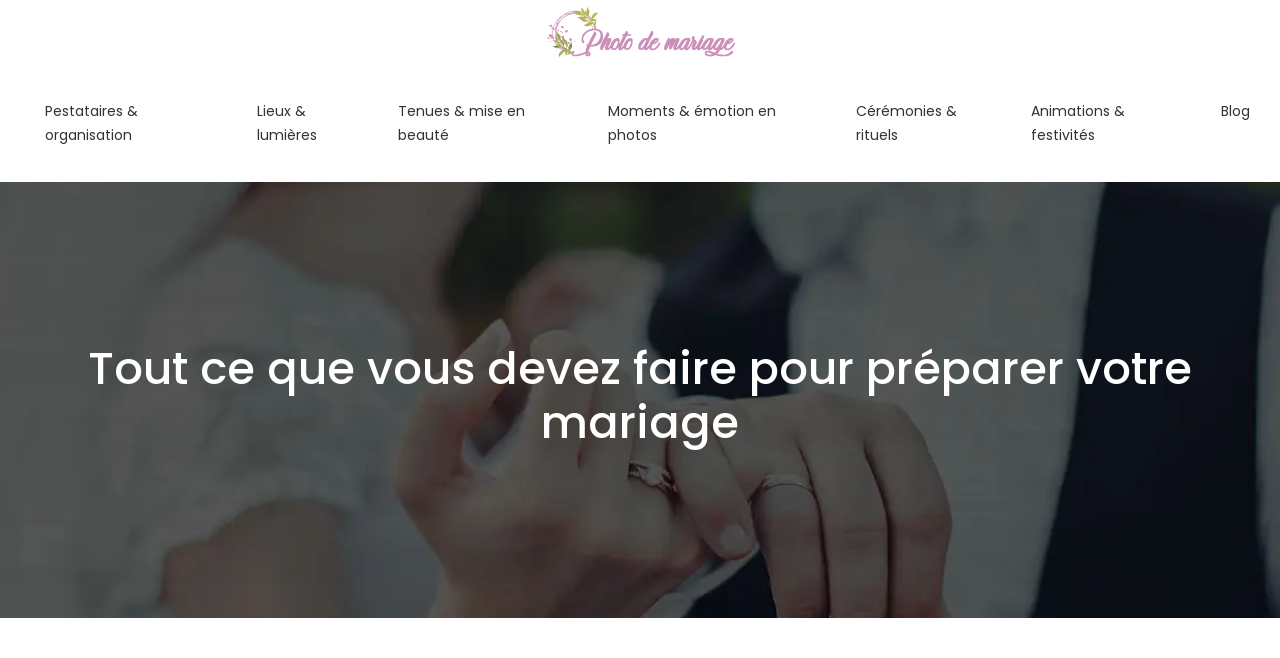

--- FILE ---
content_type: text/html; charset=UTF-8
request_url: https://www.photo-de-mariage.be/tout-ce-que-vous-devez-faire-pour-preparer-votre-mariage/
body_size: 10724
content:
<!DOCTYPE html>
<html lang="fr-FR">
<head>
<meta charset="UTF-8" />
<meta name="viewport" content="width=device-width">
<link rel="shortcut icon" href="/wp-content/uploads/2019/11/lettre-1.png" />
<script type="application/ld+json">
{
    "@context": "https://schema.org",
    "@graph": [
        {
            "@type": "WebSite",
            "@id": "https://www.photo-de-mariage.be#website",
            "url": "https://www.photo-de-mariage.be",
            "name": "photo-de-mariage",
            "inLanguage": "fr-FR",
            "publisher": {
                "@id": "https://www.photo-de-mariage.be#organization"
            }
        },
        {
            "@type": "Organization",
            "@id": "https://www.photo-de-mariage.be#organization",
            "name": "photo-de-mariage",
            "url": "https://www.photo-de-mariage.be",
            "logo": {
                "@type": "ImageObject",
                "@id": "https://www.photo-de-mariage.be#logo",
                "url": "https://www.photo-de-mariage.be/wp-content/uploads/2019/11/logo-phtoto-1.png"
            }
        },
        {
            "@type": "Person",
            "@id": "https://www.photo-de-mariage.be/author/photo-de-mari#person",
            "name": "admin",
            "jobTitle": "Rédaction Web",
            "url": "https://www.photo-de-mariage.be/author/photo-de-mari",
            "worksFor": {
                "@id": "https://www.photo-de-mariage.be#organization"
            },
            "image": {
                "@type": "ImageObject",
                "url": ""
            }
        },
        {
            "@type": "WebPage",
            "@id": "https://www.photo-de-mariage.be/tout-ce-que-vous-devez-faire-pour-preparer-votre-mariage/#webpage",
            "url": "https://www.photo-de-mariage.be/tout-ce-que-vous-devez-faire-pour-preparer-votre-mariage/",
            "isPartOf": {
                "@id": "https://www.photo-de-mariage.be#website"
            },
            "breadcrumb": {
                "@id": "https://www.photo-de-mariage.be/tout-ce-que-vous-devez-faire-pour-preparer-votre-mariage/#breadcrumb"
            },
            "inLanguage": "fr_FR"
        },
        {
            "@type": "Article",
            "@id": "https://www.photo-de-mariage.be/tout-ce-que-vous-devez-faire-pour-preparer-votre-mariage/#article",
            "headline": "Tout ce que vous devez faire pour préparer votre mariage",
            "mainEntityOfPage": {
                "@id": "https://www.photo-de-mariage.be/tout-ce-que-vous-devez-faire-pour-preparer-votre-mariage/#webpage"
            },
            "wordCount": 586,
            "isAccessibleForFree": true,
            "articleSection": [
                "Blog"
            ],
            "datePublished": "2019-10-25T09:27:51+00:00",
            "author": {
                "@id": "https://www.photo-de-mariage.be/author/photo-de-mari#person"
            },
            "publisher": {
                "@id": "https://www.photo-de-mariage.be#organization"
            },
            "inLanguage": "fr-FR"
        },
        {
            "@type": "BreadcrumbList",
            "@id": "https://www.photo-de-mariage.be/tout-ce-que-vous-devez-faire-pour-preparer-votre-mariage/#breadcrumb",
            "itemListElement": [
                {
                    "@type": "ListItem",
                    "position": 1,
                    "name": "Accueil",
                    "item": "https://www.photo-de-mariage.be/"
                },
                {
                    "@type": "ListItem",
                    "position": 2,
                    "name": "Blog",
                    "item": "https://www.photo-de-mariage.be/blog/"
                },
                {
                    "@type": "ListItem",
                    "position": 3,
                    "name": "Tout ce que vous devez faire pour préparer votre mariage",
                    "item": "https://www.photo-de-mariage.be/tout-ce-que-vous-devez-faire-pour-preparer-votre-mariage/"
                }
            ]
        }
    ]
}</script>
<meta name='robots' content='max-image-preview:large' />
<link rel='dns-prefetch' href='//cdnjs.cloudflare.com' />
<title>Préparatifs de mariage : 3 points essentiels</title><meta name="description" content="Entre l’annonce des fiançailles et le « oui »  il y a une étape très importante. En effet, les préparatifs du mariage figurent parmi les meilleurs moments. "><link rel="alternate" title="oEmbed (JSON)" type="application/json+oembed" href="https://www.photo-de-mariage.be/wp-json/oembed/1.0/embed?url=https%3A%2F%2Fwww.photo-de-mariage.be%2Ftout-ce-que-vous-devez-faire-pour-preparer-votre-mariage%2F" />
<link rel="alternate" title="oEmbed (XML)" type="text/xml+oembed" href="https://www.photo-de-mariage.be/wp-json/oembed/1.0/embed?url=https%3A%2F%2Fwww.photo-de-mariage.be%2Ftout-ce-que-vous-devez-faire-pour-preparer-votre-mariage%2F&#038;format=xml" />
<style id='wp-img-auto-sizes-contain-inline-css' type='text/css'>
img:is([sizes=auto i],[sizes^="auto," i]){contain-intrinsic-size:3000px 1500px}
/*# sourceURL=wp-img-auto-sizes-contain-inline-css */
</style>
<style id='wp-block-library-inline-css' type='text/css'>
:root{--wp-block-synced-color:#7a00df;--wp-block-synced-color--rgb:122,0,223;--wp-bound-block-color:var(--wp-block-synced-color);--wp-editor-canvas-background:#ddd;--wp-admin-theme-color:#007cba;--wp-admin-theme-color--rgb:0,124,186;--wp-admin-theme-color-darker-10:#006ba1;--wp-admin-theme-color-darker-10--rgb:0,107,160.5;--wp-admin-theme-color-darker-20:#005a87;--wp-admin-theme-color-darker-20--rgb:0,90,135;--wp-admin-border-width-focus:2px}@media (min-resolution:192dpi){:root{--wp-admin-border-width-focus:1.5px}}.wp-element-button{cursor:pointer}:root .has-very-light-gray-background-color{background-color:#eee}:root .has-very-dark-gray-background-color{background-color:#313131}:root .has-very-light-gray-color{color:#eee}:root .has-very-dark-gray-color{color:#313131}:root .has-vivid-green-cyan-to-vivid-cyan-blue-gradient-background{background:linear-gradient(135deg,#00d084,#0693e3)}:root .has-purple-crush-gradient-background{background:linear-gradient(135deg,#34e2e4,#4721fb 50%,#ab1dfe)}:root .has-hazy-dawn-gradient-background{background:linear-gradient(135deg,#faaca8,#dad0ec)}:root .has-subdued-olive-gradient-background{background:linear-gradient(135deg,#fafae1,#67a671)}:root .has-atomic-cream-gradient-background{background:linear-gradient(135deg,#fdd79a,#004a59)}:root .has-nightshade-gradient-background{background:linear-gradient(135deg,#330968,#31cdcf)}:root .has-midnight-gradient-background{background:linear-gradient(135deg,#020381,#2874fc)}:root{--wp--preset--font-size--normal:16px;--wp--preset--font-size--huge:42px}.has-regular-font-size{font-size:1em}.has-larger-font-size{font-size:2.625em}.has-normal-font-size{font-size:var(--wp--preset--font-size--normal)}.has-huge-font-size{font-size:var(--wp--preset--font-size--huge)}.has-text-align-center{text-align:center}.has-text-align-left{text-align:left}.has-text-align-right{text-align:right}.has-fit-text{white-space:nowrap!important}#end-resizable-editor-section{display:none}.aligncenter{clear:both}.items-justified-left{justify-content:flex-start}.items-justified-center{justify-content:center}.items-justified-right{justify-content:flex-end}.items-justified-space-between{justify-content:space-between}.screen-reader-text{border:0;clip-path:inset(50%);height:1px;margin:-1px;overflow:hidden;padding:0;position:absolute;width:1px;word-wrap:normal!important}.screen-reader-text:focus{background-color:#ddd;clip-path:none;color:#444;display:block;font-size:1em;height:auto;left:5px;line-height:normal;padding:15px 23px 14px;text-decoration:none;top:5px;width:auto;z-index:100000}html :where(.has-border-color){border-style:solid}html :where([style*=border-top-color]){border-top-style:solid}html :where([style*=border-right-color]){border-right-style:solid}html :where([style*=border-bottom-color]){border-bottom-style:solid}html :where([style*=border-left-color]){border-left-style:solid}html :where([style*=border-width]){border-style:solid}html :where([style*=border-top-width]){border-top-style:solid}html :where([style*=border-right-width]){border-right-style:solid}html :where([style*=border-bottom-width]){border-bottom-style:solid}html :where([style*=border-left-width]){border-left-style:solid}html :where(img[class*=wp-image-]){height:auto;max-width:100%}:where(figure){margin:0 0 1em}html :where(.is-position-sticky){--wp-admin--admin-bar--position-offset:var(--wp-admin--admin-bar--height,0px)}@media screen and (max-width:600px){html :where(.is-position-sticky){--wp-admin--admin-bar--position-offset:0px}}

/*# sourceURL=wp-block-library-inline-css */
</style><style id='global-styles-inline-css' type='text/css'>
:root{--wp--preset--aspect-ratio--square: 1;--wp--preset--aspect-ratio--4-3: 4/3;--wp--preset--aspect-ratio--3-4: 3/4;--wp--preset--aspect-ratio--3-2: 3/2;--wp--preset--aspect-ratio--2-3: 2/3;--wp--preset--aspect-ratio--16-9: 16/9;--wp--preset--aspect-ratio--9-16: 9/16;--wp--preset--color--black: #000000;--wp--preset--color--cyan-bluish-gray: #abb8c3;--wp--preset--color--white: #ffffff;--wp--preset--color--pale-pink: #f78da7;--wp--preset--color--vivid-red: #cf2e2e;--wp--preset--color--luminous-vivid-orange: #ff6900;--wp--preset--color--luminous-vivid-amber: #fcb900;--wp--preset--color--light-green-cyan: #7bdcb5;--wp--preset--color--vivid-green-cyan: #00d084;--wp--preset--color--pale-cyan-blue: #8ed1fc;--wp--preset--color--vivid-cyan-blue: #0693e3;--wp--preset--color--vivid-purple: #9b51e0;--wp--preset--color--base: #f9f9f9;--wp--preset--color--base-2: #ffffff;--wp--preset--color--contrast: #111111;--wp--preset--color--contrast-2: #636363;--wp--preset--color--contrast-3: #A4A4A4;--wp--preset--color--accent: #cfcabe;--wp--preset--color--accent-2: #c2a990;--wp--preset--color--accent-3: #d8613c;--wp--preset--color--accent-4: #b1c5a4;--wp--preset--color--accent-5: #b5bdbc;--wp--preset--gradient--vivid-cyan-blue-to-vivid-purple: linear-gradient(135deg,rgb(6,147,227) 0%,rgb(155,81,224) 100%);--wp--preset--gradient--light-green-cyan-to-vivid-green-cyan: linear-gradient(135deg,rgb(122,220,180) 0%,rgb(0,208,130) 100%);--wp--preset--gradient--luminous-vivid-amber-to-luminous-vivid-orange: linear-gradient(135deg,rgb(252,185,0) 0%,rgb(255,105,0) 100%);--wp--preset--gradient--luminous-vivid-orange-to-vivid-red: linear-gradient(135deg,rgb(255,105,0) 0%,rgb(207,46,46) 100%);--wp--preset--gradient--very-light-gray-to-cyan-bluish-gray: linear-gradient(135deg,rgb(238,238,238) 0%,rgb(169,184,195) 100%);--wp--preset--gradient--cool-to-warm-spectrum: linear-gradient(135deg,rgb(74,234,220) 0%,rgb(151,120,209) 20%,rgb(207,42,186) 40%,rgb(238,44,130) 60%,rgb(251,105,98) 80%,rgb(254,248,76) 100%);--wp--preset--gradient--blush-light-purple: linear-gradient(135deg,rgb(255,206,236) 0%,rgb(152,150,240) 100%);--wp--preset--gradient--blush-bordeaux: linear-gradient(135deg,rgb(254,205,165) 0%,rgb(254,45,45) 50%,rgb(107,0,62) 100%);--wp--preset--gradient--luminous-dusk: linear-gradient(135deg,rgb(255,203,112) 0%,rgb(199,81,192) 50%,rgb(65,88,208) 100%);--wp--preset--gradient--pale-ocean: linear-gradient(135deg,rgb(255,245,203) 0%,rgb(182,227,212) 50%,rgb(51,167,181) 100%);--wp--preset--gradient--electric-grass: linear-gradient(135deg,rgb(202,248,128) 0%,rgb(113,206,126) 100%);--wp--preset--gradient--midnight: linear-gradient(135deg,rgb(2,3,129) 0%,rgb(40,116,252) 100%);--wp--preset--gradient--gradient-1: linear-gradient(to bottom, #cfcabe 0%, #F9F9F9 100%);--wp--preset--gradient--gradient-2: linear-gradient(to bottom, #C2A990 0%, #F9F9F9 100%);--wp--preset--gradient--gradient-3: linear-gradient(to bottom, #D8613C 0%, #F9F9F9 100%);--wp--preset--gradient--gradient-4: linear-gradient(to bottom, #B1C5A4 0%, #F9F9F9 100%);--wp--preset--gradient--gradient-5: linear-gradient(to bottom, #B5BDBC 0%, #F9F9F9 100%);--wp--preset--gradient--gradient-6: linear-gradient(to bottom, #A4A4A4 0%, #F9F9F9 100%);--wp--preset--gradient--gradient-7: linear-gradient(to bottom, #cfcabe 50%, #F9F9F9 50%);--wp--preset--gradient--gradient-8: linear-gradient(to bottom, #C2A990 50%, #F9F9F9 50%);--wp--preset--gradient--gradient-9: linear-gradient(to bottom, #D8613C 50%, #F9F9F9 50%);--wp--preset--gradient--gradient-10: linear-gradient(to bottom, #B1C5A4 50%, #F9F9F9 50%);--wp--preset--gradient--gradient-11: linear-gradient(to bottom, #B5BDBC 50%, #F9F9F9 50%);--wp--preset--gradient--gradient-12: linear-gradient(to bottom, #A4A4A4 50%, #F9F9F9 50%);--wp--preset--font-size--small: 13px;--wp--preset--font-size--medium: 20px;--wp--preset--font-size--large: 36px;--wp--preset--font-size--x-large: 42px;--wp--preset--spacing--20: min(1.5rem, 2vw);--wp--preset--spacing--30: min(2.5rem, 3vw);--wp--preset--spacing--40: min(4rem, 5vw);--wp--preset--spacing--50: min(6.5rem, 8vw);--wp--preset--spacing--60: min(10.5rem, 13vw);--wp--preset--spacing--70: 3.38rem;--wp--preset--spacing--80: 5.06rem;--wp--preset--spacing--10: 1rem;--wp--preset--shadow--natural: 6px 6px 9px rgba(0, 0, 0, 0.2);--wp--preset--shadow--deep: 12px 12px 50px rgba(0, 0, 0, 0.4);--wp--preset--shadow--sharp: 6px 6px 0px rgba(0, 0, 0, 0.2);--wp--preset--shadow--outlined: 6px 6px 0px -3px rgb(255, 255, 255), 6px 6px rgb(0, 0, 0);--wp--preset--shadow--crisp: 6px 6px 0px rgb(0, 0, 0);}:root { --wp--style--global--content-size: 1320px;--wp--style--global--wide-size: 1920px; }:where(body) { margin: 0; }.wp-site-blocks { padding-top: var(--wp--style--root--padding-top); padding-bottom: var(--wp--style--root--padding-bottom); }.has-global-padding { padding-right: var(--wp--style--root--padding-right); padding-left: var(--wp--style--root--padding-left); }.has-global-padding > .alignfull { margin-right: calc(var(--wp--style--root--padding-right) * -1); margin-left: calc(var(--wp--style--root--padding-left) * -1); }.has-global-padding :where(:not(.alignfull.is-layout-flow) > .has-global-padding:not(.wp-block-block, .alignfull)) { padding-right: 0; padding-left: 0; }.has-global-padding :where(:not(.alignfull.is-layout-flow) > .has-global-padding:not(.wp-block-block, .alignfull)) > .alignfull { margin-left: 0; margin-right: 0; }.wp-site-blocks > .alignleft { float: left; margin-right: 2em; }.wp-site-blocks > .alignright { float: right; margin-left: 2em; }.wp-site-blocks > .aligncenter { justify-content: center; margin-left: auto; margin-right: auto; }:where(.wp-site-blocks) > * { margin-block-start: 1.2rem; margin-block-end: 0; }:where(.wp-site-blocks) > :first-child { margin-block-start: 0; }:where(.wp-site-blocks) > :last-child { margin-block-end: 0; }:root { --wp--style--block-gap: 1.2rem; }:root :where(.is-layout-flow) > :first-child{margin-block-start: 0;}:root :where(.is-layout-flow) > :last-child{margin-block-end: 0;}:root :where(.is-layout-flow) > *{margin-block-start: 1.2rem;margin-block-end: 0;}:root :where(.is-layout-constrained) > :first-child{margin-block-start: 0;}:root :where(.is-layout-constrained) > :last-child{margin-block-end: 0;}:root :where(.is-layout-constrained) > *{margin-block-start: 1.2rem;margin-block-end: 0;}:root :where(.is-layout-flex){gap: 1.2rem;}:root :where(.is-layout-grid){gap: 1.2rem;}.is-layout-flow > .alignleft{float: left;margin-inline-start: 0;margin-inline-end: 2em;}.is-layout-flow > .alignright{float: right;margin-inline-start: 2em;margin-inline-end: 0;}.is-layout-flow > .aligncenter{margin-left: auto !important;margin-right: auto !important;}.is-layout-constrained > .alignleft{float: left;margin-inline-start: 0;margin-inline-end: 2em;}.is-layout-constrained > .alignright{float: right;margin-inline-start: 2em;margin-inline-end: 0;}.is-layout-constrained > .aligncenter{margin-left: auto !important;margin-right: auto !important;}.is-layout-constrained > :where(:not(.alignleft):not(.alignright):not(.alignfull)){max-width: var(--wp--style--global--content-size);margin-left: auto !important;margin-right: auto !important;}.is-layout-constrained > .alignwide{max-width: var(--wp--style--global--wide-size);}body .is-layout-flex{display: flex;}.is-layout-flex{flex-wrap: wrap;align-items: center;}.is-layout-flex > :is(*, div){margin: 0;}body .is-layout-grid{display: grid;}.is-layout-grid > :is(*, div){margin: 0;}body{--wp--style--root--padding-top: 0px;--wp--style--root--padding-right: var(--wp--preset--spacing--50);--wp--style--root--padding-bottom: 0px;--wp--style--root--padding-left: var(--wp--preset--spacing--50);}a:where(:not(.wp-element-button)){text-decoration: underline;}:root :where(a:where(:not(.wp-element-button)):hover){text-decoration: none;}:root :where(.wp-element-button, .wp-block-button__link){background-color: var(--wp--preset--color--contrast);border-radius: .33rem;border-color: var(--wp--preset--color--contrast);border-width: 0;color: var(--wp--preset--color--base);font-family: inherit;font-size: var(--wp--preset--font-size--small);font-style: normal;font-weight: 500;letter-spacing: inherit;line-height: inherit;padding-top: 0.6rem;padding-right: 1rem;padding-bottom: 0.6rem;padding-left: 1rem;text-decoration: none;text-transform: inherit;}:root :where(.wp-element-button:hover, .wp-block-button__link:hover){background-color: var(--wp--preset--color--contrast-2);border-color: var(--wp--preset--color--contrast-2);color: var(--wp--preset--color--base);}:root :where(.wp-element-button:focus, .wp-block-button__link:focus){background-color: var(--wp--preset--color--contrast-2);border-color: var(--wp--preset--color--contrast-2);color: var(--wp--preset--color--base);outline-color: var(--wp--preset--color--contrast);outline-offset: 2px;outline-style: dotted;outline-width: 1px;}:root :where(.wp-element-button:active, .wp-block-button__link:active){background-color: var(--wp--preset--color--contrast);color: var(--wp--preset--color--base);}:root :where(.wp-element-caption, .wp-block-audio figcaption, .wp-block-embed figcaption, .wp-block-gallery figcaption, .wp-block-image figcaption, .wp-block-table figcaption, .wp-block-video figcaption){color: var(--wp--preset--color--contrast-2);font-family: var(--wp--preset--font-family--body);font-size: 0.8rem;}.has-black-color{color: var(--wp--preset--color--black) !important;}.has-cyan-bluish-gray-color{color: var(--wp--preset--color--cyan-bluish-gray) !important;}.has-white-color{color: var(--wp--preset--color--white) !important;}.has-pale-pink-color{color: var(--wp--preset--color--pale-pink) !important;}.has-vivid-red-color{color: var(--wp--preset--color--vivid-red) !important;}.has-luminous-vivid-orange-color{color: var(--wp--preset--color--luminous-vivid-orange) !important;}.has-luminous-vivid-amber-color{color: var(--wp--preset--color--luminous-vivid-amber) !important;}.has-light-green-cyan-color{color: var(--wp--preset--color--light-green-cyan) !important;}.has-vivid-green-cyan-color{color: var(--wp--preset--color--vivid-green-cyan) !important;}.has-pale-cyan-blue-color{color: var(--wp--preset--color--pale-cyan-blue) !important;}.has-vivid-cyan-blue-color{color: var(--wp--preset--color--vivid-cyan-blue) !important;}.has-vivid-purple-color{color: var(--wp--preset--color--vivid-purple) !important;}.has-base-color{color: var(--wp--preset--color--base) !important;}.has-base-2-color{color: var(--wp--preset--color--base-2) !important;}.has-contrast-color{color: var(--wp--preset--color--contrast) !important;}.has-contrast-2-color{color: var(--wp--preset--color--contrast-2) !important;}.has-contrast-3-color{color: var(--wp--preset--color--contrast-3) !important;}.has-accent-color{color: var(--wp--preset--color--accent) !important;}.has-accent-2-color{color: var(--wp--preset--color--accent-2) !important;}.has-accent-3-color{color: var(--wp--preset--color--accent-3) !important;}.has-accent-4-color{color: var(--wp--preset--color--accent-4) !important;}.has-accent-5-color{color: var(--wp--preset--color--accent-5) !important;}.has-black-background-color{background-color: var(--wp--preset--color--black) !important;}.has-cyan-bluish-gray-background-color{background-color: var(--wp--preset--color--cyan-bluish-gray) !important;}.has-white-background-color{background-color: var(--wp--preset--color--white) !important;}.has-pale-pink-background-color{background-color: var(--wp--preset--color--pale-pink) !important;}.has-vivid-red-background-color{background-color: var(--wp--preset--color--vivid-red) !important;}.has-luminous-vivid-orange-background-color{background-color: var(--wp--preset--color--luminous-vivid-orange) !important;}.has-luminous-vivid-amber-background-color{background-color: var(--wp--preset--color--luminous-vivid-amber) !important;}.has-light-green-cyan-background-color{background-color: var(--wp--preset--color--light-green-cyan) !important;}.has-vivid-green-cyan-background-color{background-color: var(--wp--preset--color--vivid-green-cyan) !important;}.has-pale-cyan-blue-background-color{background-color: var(--wp--preset--color--pale-cyan-blue) !important;}.has-vivid-cyan-blue-background-color{background-color: var(--wp--preset--color--vivid-cyan-blue) !important;}.has-vivid-purple-background-color{background-color: var(--wp--preset--color--vivid-purple) !important;}.has-base-background-color{background-color: var(--wp--preset--color--base) !important;}.has-base-2-background-color{background-color: var(--wp--preset--color--base-2) !important;}.has-contrast-background-color{background-color: var(--wp--preset--color--contrast) !important;}.has-contrast-2-background-color{background-color: var(--wp--preset--color--contrast-2) !important;}.has-contrast-3-background-color{background-color: var(--wp--preset--color--contrast-3) !important;}.has-accent-background-color{background-color: var(--wp--preset--color--accent) !important;}.has-accent-2-background-color{background-color: var(--wp--preset--color--accent-2) !important;}.has-accent-3-background-color{background-color: var(--wp--preset--color--accent-3) !important;}.has-accent-4-background-color{background-color: var(--wp--preset--color--accent-4) !important;}.has-accent-5-background-color{background-color: var(--wp--preset--color--accent-5) !important;}.has-black-border-color{border-color: var(--wp--preset--color--black) !important;}.has-cyan-bluish-gray-border-color{border-color: var(--wp--preset--color--cyan-bluish-gray) !important;}.has-white-border-color{border-color: var(--wp--preset--color--white) !important;}.has-pale-pink-border-color{border-color: var(--wp--preset--color--pale-pink) !important;}.has-vivid-red-border-color{border-color: var(--wp--preset--color--vivid-red) !important;}.has-luminous-vivid-orange-border-color{border-color: var(--wp--preset--color--luminous-vivid-orange) !important;}.has-luminous-vivid-amber-border-color{border-color: var(--wp--preset--color--luminous-vivid-amber) !important;}.has-light-green-cyan-border-color{border-color: var(--wp--preset--color--light-green-cyan) !important;}.has-vivid-green-cyan-border-color{border-color: var(--wp--preset--color--vivid-green-cyan) !important;}.has-pale-cyan-blue-border-color{border-color: var(--wp--preset--color--pale-cyan-blue) !important;}.has-vivid-cyan-blue-border-color{border-color: var(--wp--preset--color--vivid-cyan-blue) !important;}.has-vivid-purple-border-color{border-color: var(--wp--preset--color--vivid-purple) !important;}.has-base-border-color{border-color: var(--wp--preset--color--base) !important;}.has-base-2-border-color{border-color: var(--wp--preset--color--base-2) !important;}.has-contrast-border-color{border-color: var(--wp--preset--color--contrast) !important;}.has-contrast-2-border-color{border-color: var(--wp--preset--color--contrast-2) !important;}.has-contrast-3-border-color{border-color: var(--wp--preset--color--contrast-3) !important;}.has-accent-border-color{border-color: var(--wp--preset--color--accent) !important;}.has-accent-2-border-color{border-color: var(--wp--preset--color--accent-2) !important;}.has-accent-3-border-color{border-color: var(--wp--preset--color--accent-3) !important;}.has-accent-4-border-color{border-color: var(--wp--preset--color--accent-4) !important;}.has-accent-5-border-color{border-color: var(--wp--preset--color--accent-5) !important;}.has-vivid-cyan-blue-to-vivid-purple-gradient-background{background: var(--wp--preset--gradient--vivid-cyan-blue-to-vivid-purple) !important;}.has-light-green-cyan-to-vivid-green-cyan-gradient-background{background: var(--wp--preset--gradient--light-green-cyan-to-vivid-green-cyan) !important;}.has-luminous-vivid-amber-to-luminous-vivid-orange-gradient-background{background: var(--wp--preset--gradient--luminous-vivid-amber-to-luminous-vivid-orange) !important;}.has-luminous-vivid-orange-to-vivid-red-gradient-background{background: var(--wp--preset--gradient--luminous-vivid-orange-to-vivid-red) !important;}.has-very-light-gray-to-cyan-bluish-gray-gradient-background{background: var(--wp--preset--gradient--very-light-gray-to-cyan-bluish-gray) !important;}.has-cool-to-warm-spectrum-gradient-background{background: var(--wp--preset--gradient--cool-to-warm-spectrum) !important;}.has-blush-light-purple-gradient-background{background: var(--wp--preset--gradient--blush-light-purple) !important;}.has-blush-bordeaux-gradient-background{background: var(--wp--preset--gradient--blush-bordeaux) !important;}.has-luminous-dusk-gradient-background{background: var(--wp--preset--gradient--luminous-dusk) !important;}.has-pale-ocean-gradient-background{background: var(--wp--preset--gradient--pale-ocean) !important;}.has-electric-grass-gradient-background{background: var(--wp--preset--gradient--electric-grass) !important;}.has-midnight-gradient-background{background: var(--wp--preset--gradient--midnight) !important;}.has-gradient-1-gradient-background{background: var(--wp--preset--gradient--gradient-1) !important;}.has-gradient-2-gradient-background{background: var(--wp--preset--gradient--gradient-2) !important;}.has-gradient-3-gradient-background{background: var(--wp--preset--gradient--gradient-3) !important;}.has-gradient-4-gradient-background{background: var(--wp--preset--gradient--gradient-4) !important;}.has-gradient-5-gradient-background{background: var(--wp--preset--gradient--gradient-5) !important;}.has-gradient-6-gradient-background{background: var(--wp--preset--gradient--gradient-6) !important;}.has-gradient-7-gradient-background{background: var(--wp--preset--gradient--gradient-7) !important;}.has-gradient-8-gradient-background{background: var(--wp--preset--gradient--gradient-8) !important;}.has-gradient-9-gradient-background{background: var(--wp--preset--gradient--gradient-9) !important;}.has-gradient-10-gradient-background{background: var(--wp--preset--gradient--gradient-10) !important;}.has-gradient-11-gradient-background{background: var(--wp--preset--gradient--gradient-11) !important;}.has-gradient-12-gradient-background{background: var(--wp--preset--gradient--gradient-12) !important;}.has-small-font-size{font-size: var(--wp--preset--font-size--small) !important;}.has-medium-font-size{font-size: var(--wp--preset--font-size--medium) !important;}.has-large-font-size{font-size: var(--wp--preset--font-size--large) !important;}.has-x-large-font-size{font-size: var(--wp--preset--font-size--x-large) !important;}
/*# sourceURL=global-styles-inline-css */
</style>

<link rel='stylesheet' id='accordion-css' href='https://www.photo-de-mariage.be/wp-content/plugins/medialab-gutenberg/blocks/accordion/accordion.css?ver=d95a5bea3921e7c0a990a0182f1bb93e' type='text/css' media='all' />
<link rel='stylesheet' id='flipbox-css' href='https://www.photo-de-mariage.be/wp-content/plugins/medialab-gutenberg/blocks/flipBox/flipBox.css?ver=d95a5bea3921e7c0a990a0182f1bb93e' type='text/css' media='all' />
<link rel='stylesheet' id='owl-css-css' href='https://cdnjs.cloudflare.com/ajax/libs/OwlCarousel2/2.3.4/assets/owl.carousel.min.css?ver=d95a5bea3921e7c0a990a0182f1bb93e' type='text/css' media='all' />
<link rel='stylesheet' id='owl-theme-css' href='https://cdnjs.cloudflare.com/ajax/libs/OwlCarousel2/2.3.4/assets/owl.theme.default.min.css?ver=d95a5bea3921e7c0a990a0182f1bb93e' type='text/css' media='all' />
<link rel='stylesheet' id='carousel-css' href='https://www.photo-de-mariage.be/wp-content/plugins/medialab-gutenberg/blocks/carousel/carousel.css?ver=d95a5bea3921e7c0a990a0182f1bb93e' type='text/css' media='all' />
<link rel='stylesheet' id='default-css' href='https://www.photo-de-mariage.be/wp-content/themes/factory-templates-4/style.css?ver=d95a5bea3921e7c0a990a0182f1bb93e' type='text/css' media='all' />
<link rel='stylesheet' id='bootstrap5-css' href='https://www.photo-de-mariage.be/wp-content/themes/factory-templates-4/css/bootstrap.min.css?ver=d95a5bea3921e7c0a990a0182f1bb93e' type='text/css' media='all' />
<link rel='stylesheet' id='bootstrap-icon-css' href='https://www.photo-de-mariage.be/wp-content/themes/factory-templates-4/css/bootstrap-icons.css?ver=d95a5bea3921e7c0a990a0182f1bb93e' type='text/css' media='all' />
<link rel='stylesheet' id='global-css' href='https://www.photo-de-mariage.be/wp-content/themes/factory-templates-4/css/global.css?ver=d95a5bea3921e7c0a990a0182f1bb93e' type='text/css' media='all' />
<link rel='stylesheet' id='light-theme-css' href='https://www.photo-de-mariage.be/wp-content/themes/factory-templates-4/css/light.css?ver=d95a5bea3921e7c0a990a0182f1bb93e' type='text/css' media='all' />
<script type="text/javascript" src="https://www.photo-de-mariage.be/wp-includes/js/jquery/jquery.min.js?ver=d95a5bea3921e7c0a990a0182f1bb93e" id="jquery-core-js"></script>
<script type="text/javascript" src="https://www.photo-de-mariage.be/wp-includes/js/jquery/jquery-migrate.min.js?ver=d95a5bea3921e7c0a990a0182f1bb93e" id="jquery-migrate-js"></script>
<script type="text/javascript" src="https://code.jquery.com/jquery-3.2.1.min.js?ver=d95a5bea3921e7c0a990a0182f1bb93e" id="jquery3.2.1-js"></script>
<script type="text/javascript" src="https://www.photo-de-mariage.be/wp-content/themes/factory-templates-4/js/fn.js?ver=d95a5bea3921e7c0a990a0182f1bb93e" id="default_script-js"></script>
<link rel="https://api.w.org/" href="https://www.photo-de-mariage.be/wp-json/" /><link rel="alternate" title="JSON" type="application/json" href="https://www.photo-de-mariage.be/wp-json/wp/v2/posts/25226" /><link rel="EditURI" type="application/rsd+xml" title="RSD" href="https://www.photo-de-mariage.be/xmlrpc.php?rsd" />
<link rel="canonical" href="https://www.photo-de-mariage.be/tout-ce-que-vous-devez-faire-pour-preparer-votre-mariage/" />
<link rel='shortlink' href='https://www.photo-de-mariage.be/?p=25226' />
 
<meta name="google-site-verification" content="_o53s9qrplx8VQFp2d_AjSQNE4pW-VhpifhsKYofI5I" />
<link href="https://fonts.googleapis.com/css2?family=Vidaloka&display=swap" rel="stylesheet">
<link href="https://fonts.googleapis.com/css2?family=Poppins:wght@400;500&display=swap" rel="stylesheet">
<meta name="google-site-verification" content="-PBSKnjuNkJ76Y8uRwix_xFMvuw-WK6nplp8lCp6Y5k" />
 
<style type="text/css">
.default_color_background,.menu-bars{background-color : #95e2d3 }.default_color_text,a,h1 span,h2 span,h3 span,h4 span,h5 span,h6 span{color :#95e2d3 }.navigation li a,.navigation li.disabled,.navigation li.active a,.owl-dots .owl-dot.active span,.owl-dots .owl-dot:hover span{background-color: #95e2d3;}
.block-spc{border-color:#95e2d3}
.page-content a{color : #A499C9 }.page-content a:hover{color : #95e2d3 }.home .body-content a{color : #A499C9 }.home .body-content a:hover{color : #95e2d3 }.col-menu,.main-navigation{background-color:#fff;}.main-navigation.scrolled{background-color:#fff;}.main-navigation .logo-main{height: 64px;}.main-navigation  .logo-sticky{height: 40px;}nav li a{font-size:14px;}nav li a{line-height:24px;}nav li a{color:#323232!important;}nav li:hover > a,.current-menu-item > a{color:#A499C9!important;}.scrolled nav li a{color:#323232!important;}.scrolled nav li:hover a,.scrolled .current-menu-item a{color:#A499C9!important;}.archive h1{color:#fff!important;}.category .subheader,.single .subheader{padding:160px 0px }.archive h1{text-align:center!important;} .archive h1{font-size:45px}  .archive h2,.cat-description h2{font-size:25px} .archive h2 a,.cat-description h2{color:#59535f!important;}.archive .readmore{background-color:#A499C9;}.archive .readmore{color:#fff;}.archive .readmore:hover{background-color:#95e2d3;}.archive .readmore:hover{color:#fff;}.archive .readmore{padding:8px 20px;}.single h1{color:#fff!important;}.single .the-post h2{color:#59535f!important;}.single .the-post h3{color:#59535f!important;}.single .the-post h4{color:#59535f!important;}.single .the-post h5{color:#59535f!important;}.single .the-post h6{color:#59535f!important;} .single .post-content a{color:#A499C9} .single .post-content a:hover{color:#95e2d3}.single h1{text-align:center!important;}.single h1{font-size: 45px}.single h2{font-size: 25px}.single h3{font-size: 21px}.single h4{font-size: 18px}.single .the-post p:first-child::first-letter{background-color: #A499C9;padding: 8px 5px;margin-right: 4px;margin-bottom:4px}footer{background-position:top }  footer{padding:0px} </style>
<style>:root {
    --color-primary: #95e2d3;
    --color-primary-light: #c1ffff;
    --color-primary-dark: #689e93;
    --color-primary-hover: #86cbbd;
    --color-primary-muted: #eeffff;
            --color-background: photo-de-mari;
    --color-text: #000000;
} </style>
<style id="custom-st" type="text/css">
body{font-size:15px;font-weight:400;line-height:25px;font-family:Poppins;color:#7d7d7d;}.reduitb{padding:0 6%;}p{text-align:justify;}h1,h4{font-family:Poppins;font-weight:500;}h2,h3{font-family:Vidaloka;font-weight:400;}.main-navigation.scrolled{-webkit-box-shadow:0 2px 13px 0 rgba(0,0,0,.1);-moz-box-shadow:0 2px 13px 0 rgba(0,0,0,.1);box-shadow:0 2px 13px 0 rgba(0,0,0,.1);}a{text-decoration:none;}.justify-text{text-align:justify;}.b1 h1{text-transform:uppercase;}.b1 h1 span{text-decoration:underline;}.b3{padding:5%;margin-top:-10%;position:relative;}p{text-align:justify;}.b3-banner{padding:40px;box-shadow:0 6px 20px #dddddd;margin-bottom:-10%!important;}.b3-banner-img{padding:5% 10% 0%;overflow:visible!important;}.pad30{padding:30px;}.b5-col-bann{padding:0!important;}.b5-col-bann h3{margin-bottom:0px!important;background-color:rgba(255,255,255,0.8)!important;transition:.4s;}.b5-col-bann:hover h3{padding:2em 2.375em!important;}.b6{padding:0% 10%;}.main-navigation{z-index:3!important;position:relative;}nav li a{font-family:Poppins;font-weight:400;white-space:normal!important;}.main-navigation .sub-menu{padding:0px!important;}.navbar{padding:0px!important;}.sub-menu>li{padding:20px 15px!important;border-bottom:1px solid rgba(0,0,0,0.1);}.classic-menu li a{padding:35px 15px 35px 15px;}.main-navigation .menu-item-has-children:after{top:30px;color:#A499C9;}.scrolled nav .sub-menu li a{color:#333!important;}.sub-menu li:hover a,.scrolled nav .sub-menu li:hover a{color:#A499C9!important;}.widget_sidebar{margin-bottom:50px;background:#fff;box-shadow:0 15px 76px 0 rgba(0,0,0,.1);box-sizing:border-box;padding:25px 20px 20px;}.loop-post .align-items-center div{padding:0 0 0 20px;}.archive .post{box-shadow:0 30px 100px 0 rgba(221,224,231,0.5);padding:30px 30px 30px;}.single .title{position:relative;z-index:1;}.single .all-post-content{padding:30px;background:#fff;box-shadow:0 15px 76px 0 rgba(0,0,0,.06);margin-bottom:50px;}.single .the-post p:first-child::first-letter{font-size:30px;height:55px;line-height:22px;padding:15px;width:55px;font-weight:500;color:#fff;float:left;margin:0 20px 0 0;text-align:center;}.widget_sidebar .sidebar-widget{margin-bottom:1em;color:#333;text-align:left;position:relative;padding-bottom:1em;border-bottom:none!important;}.sidebar-widget:before{width:100%;border-bottom:1px solid #ececec;}.sidebar-widget:before,.sidebar-widget:after{content:"";position:absolute;left:0;bottom:2px;}.sidebar-widget:after{width:50px;border-bottom:1px solid #A499C9;}@media screen and (max-width:1600px){}@media screen and (max-width:1366px){.main-navigation{padding:0px 30px!important;}.main-navigation .sub-menu{margin-left:-20px;}}@media screen and (max-width:1280px){}@media screen and (max-width:1024px){h1{line-height:55px!important;font-size:45px!important;}h2{line-height:30px!important;font-size:24px!important;}h3{font-size:20px!important;}.classic-menu li a{padding:20px 15px 20px 15px;}.navbar-toggler{background-color:#fff;}.navbar{padding:10px!important;}.banner{padding-top:20%!important;}.main-navigation{background-color:#fff;}}@media screen and (max-width:960px){.banner{background:#221B19;}}@media screen and (max-width:375px){.main-navigation{padding:0px 0px!important;}.loop-post .align-items-center{padding-left:0px!important;}.b8{min-height:750px!important;}}</style>
</head> 

<body class="wp-singular post-template-default single single-post postid-25226 single-format-standard wp-theme-factory-templates-4 catid-1" style="background-color: photo-de-mari;">

<div class="main-navigation   container-fluid is_sticky none-mobile">

  

<div class="logo-center">
<a id="logo" href="https://www.photo-de-mariage.be">
<img class="logo-main" src="/wp-content/uploads/2019/11/logo-phtoto-1.png"  width="191px"   height="64px"   alt="logo">
<img class="logo-sticky" src="/wp-content/uploads/2019/11/logo-phtoto-1.png" width="auto" height="40px" alt="logo"></a>
</div>
<nav class="navbar navbar-expand-lg container-fluid">
<button class="navbar-toggler" type="button" data-bs-toggle="collapse" data-bs-target="#navbarSupportedContent" aria-controls="navbarSupportedContent" aria-expanded="false" aria-label="Toggle navigation">
      <span class="navbar-toggler-icon"><i class="bi bi-list"></i></span>
</button>
<div class="collapse navbar-collapse" id="navbarSupportedContent">
<ul id="main-menu" class="classic-menu navbar-nav mx-auto mb-2 mb-lg-0"><li id="menu-item-25450" class="menu-item menu-item-type-taxonomy menu-item-object-category"><a href="https://www.photo-de-mariage.be/pestataires-organisation/">Pestataires &amp; organisation</a></li>
<li id="menu-item-25448" class="menu-item menu-item-type-taxonomy menu-item-object-category"><a href="https://www.photo-de-mariage.be/lieux-lumieres/">Lieux &amp; lumières</a></li>
<li id="menu-item-25451" class="menu-item menu-item-type-taxonomy menu-item-object-category"><a href="https://www.photo-de-mariage.be/tenues-mise-en-beaute/">Tenues &amp; mise en beauté</a></li>
<li id="menu-item-25449" class="menu-item menu-item-type-taxonomy menu-item-object-category"><a href="https://www.photo-de-mariage.be/moments-emotion-en-photos/">Moments &amp; émotion en photos</a></li>
<li id="menu-item-25447" class="menu-item menu-item-type-taxonomy menu-item-object-category"><a href="https://www.photo-de-mariage.be/ceremonies-rituels/">Cérémonies &amp; rituels</a></li>
<li id="menu-item-25445" class="menu-item menu-item-type-taxonomy menu-item-object-category"><a href="https://www.photo-de-mariage.be/animations-festivites/">Animations &amp; festivités</a></li>
<li id="menu-item-25446" class="menu-item menu-item-type-taxonomy menu-item-object-category current-post-ancestor current-menu-parent current-post-parent"><a href="https://www.photo-de-mariage.be/blog/">Blog</a></li>
</ul></div>
</nav>
</div><!--menu-->
<div style="" class="body-content     ">
  

<div class="container-fluid subheader" style="background-position:top;background-image:url(/wp-content/uploads/2024/01/cat.webp);background-color:#000;">
<div id="mask" style=""></div>	
<div class="container-xxl"><h1 class="title">Tout ce que vous devez faire pour préparer votre mariage</h1></div></div>



<div class="post-content container-xxl"> 


<div class="row">
<div class="  col-xxl-9  col-md-12">	



<div class="all-post-content">
<article>
<div style="font-size: 11px" class="breadcrumb"><a href="/"><i class="bi bi-house"></i></a>&nbsp;/&nbsp;<a href="https://www.photo-de-mariage.be/blog/">Blog</a>&nbsp;/&nbsp;Tout ce que vous devez faire pour préparer votre mariage</div>
<div class="the-post">





<p>Certaines personnes ont du mal à planifier surtout lorsqu’il s’agit de leur propre mariage de peur de ne pas être à la hauteur de leurs propres espérances. Pour être prêt à affronter ce grand jour, voici quelques points importants qu’il ne faudrait pas léser. {anchors}</p>
<h2>Se projeter pour être prêt</h2>
<p>Il est vrai qu’après l’annonce des fiançailles, l’audience s’attend à ce que les futurs mariés annoncent la date pour se dire oui. Pourtant, ce qu’il ne faut surtout oublier, c’est qu’être bien préparé, c’est avoir tout d’abord du temps devant soi. Donc, pas de précipitation ! Il faut commencer par définir de quel budget vous disposez pour ce grand jour. C’est très important, car bon nombre de détails dépendent de ce paramètre : nombre d’invités, le traiteur, le lieu de la réception… Ce dernier ainsi défini, vous pourriez commencer à établir la liste des convives, si vous pouvez inviter vos amis de vacances ou se contenter de la famille proche. Vous pourriez aussi décider de quelle formule de <strong>mariage</strong> vous désirez, de quel genre de lieu irait avec vos attentes et à quelle date et période de l’année vous désiriez le faire.  N’oubliez pas que la recherche de prestataires peut vous offrir des <a href="https://www.o-restaurant.be/">expériences gastronomiques spéciales</a> pour votre réception.</p>
<h2>Comparer pour trouver votre idéal</h2>
<p>Le plus important dans la phase de la <strong>préparation</strong> c’est tout faire selon vos envies, vos goûts et vos attentes. Pour ce faire, la recherche est obligatoire. Internet, bouche-à-oreille, publicités sont les principales sources d’informations. Cette période peut s’allonger sur plusieurs mois voire même des années surtout si les futurs mariés sont très exigeants ! Il est vrai qu’ils peuvent parfaitement déléguer le plein pouvoir à un wedding planner, mais c’est là tout le plaisir, car après tout, on ne se marie qu’une fois ! Vous pouvez commencer à voir les différents prix des traiteurs et le menu qu’ils proposent, visiter les différents lieux encore disponibles à votre date et comparer les travaux des photographes et voir s’ils correspondent à vos attentes… Vous pouvez également entamer votre chasse à la robe et au smoking pour avoir un large choix au final. Bien entendu, tous vos choix doivent concorder avec vos attentes, folies et besoins.  L’organisation du repas est cruciale et peut inclure des expériences gastronomiques spéciales.</p>
<h2>Se préparer à annoncer</h2>
<p>Après avoir vu de haut en bas, de gauche à droite tous ces points importants, vous pouvez vous préparer maintenant à annoncer l’arrivée du grand événement. Le faire part constitue la première étape : il reflétera l’image du grand jour aux invités et leur donnera une vision générale de ce qui pourrait leur attendre. Ensuite, il faudra s’occuper également de tout ce qui tourne autour de la carterie : cartes de remerciement, menu sur table… C’est dans cette troisième étape également que vous devez préparer tous les documents nécessaires pour se dire oui, que ce soit à la mairie, ou à l’église. Si votre lieu de naissance se trouve loin du lieu de célébration, il est préférable de les préparer bien à l’avance. Il faut garder à l’esprit que c’est pendant les préparatifs du mariage que les futurs mariés sont les plus stressés. Dans tous les cas, beaucoup prennent plaisir à le faire pour que le fameux grand jour soit réussi.  Pensez à inclure des expériences gastronomiques spéciales pour rendre ce jour encore plus mémorable. {anchors}</p>




</div>
</article>




<div class="row nav-post-cat"><div class="col-6"><a href="https://www.photo-de-mariage.be/quelles-sont-les-tendances-emergentes-dans-la-photographie-moderne/"><i class="bi bi-arrow-left"></i>Quelles sont les tendances émergentes dans la photographie moderne ?</a></div><div class="col-6"><a href="https://www.photo-de-mariage.be/tradition-du-mariage-francais-ce-qu-il-faut-connaitre-avant-le-grand-jour/"><i class="bi bi-arrow-left"></i>Tradition du mariage français : ce qu&rsquo;il faut connaître avant le grand jour</a></div></div>

</div>

</div>	


<div class="col-xxl-3 col-md-12">
<div class="sidebar">
<div class="widget-area">





<div class='widget_sidebar'><div class='sidebar-widget'>Dernières publications</div><div class='textwidget sidebar-ma'><a href="https://www.photo-de-mariage.be/idees-de-coiffure-demoiselle-d-honneur-tresse-pour-un-style-unique/"><div class="row mb-2"><div class="col-4 p-0"><img class="img-fluid" src="" /></div><div class="col-8">Idées de coiffure demoiselle d&rsquo;honneur tresse pour un style unique</div></div></a><a href="https://www.photo-de-mariage.be/photographe-mariage-professionnel-pourquoi-est-ce-essentiel/"><div class="row mb-2"><div class="col-4 p-0"><img class="img-fluid" src="" /></div><div class="col-8">Photographe mariage professionnel : pourquoi est-ce essentiel ?</div></div></a><a href="https://www.photo-de-mariage.be/l-importance-des-fleurs-dans-une-decoration-nuptiale-reussie/"><div class="row mb-2"><div class="col-4 p-0"><img class="img-fluid" src="" /></div><div class="col-8">L&rsquo;importance des fleurs dans une décoration nuptiale réussie</div></div></a><a href="https://www.photo-de-mariage.be/photographe-engagement-un-moment-a-ne-pas-negliger/"><div class="row mb-2"><div class="col-4 p-0"><img class="img-fluid" src="" /></div><div class="col-8">Photographe engagement : un moment à ne pas négliger !</div></div></a><a href="https://www.photo-de-mariage.be/quelle-est-la-meilleure-musique-d-entree-des-maries-a-la-salle/"><div class="row mb-2"><div class="col-4 p-0"><img class="img-fluid" src="" /></div><div class="col-8">Quelle est la meilleure musique d&rsquo;entrée des mariés à la salle ?</div></div></a></div></div></div><div class='widget_sidebar'><div class='sidebar-widget'>Sur le même thème</div><div class='textwidget sidebar-ma'><a href="https://www.photo-de-mariage.be/les-etapes-essentielles-pour-un-deroulement-de-mariage-reussi/"><div class="row mb-2"><div class="col-4 p-0"><img class="img-fluid" src="" /></div><div class="col-8">Les étapes essentielles pour un déroulement de mariage réussi</div></div></a><a href="https://www.photo-de-mariage.be/duree-d-une-ceremonie-de-mariage-a-l-eglise-le-guide-complet/"><div class="row mb-2"><div class="col-4 p-0"><img class="img-fluid" src="" /></div><div class="col-8">Durée d&rsquo;une cérémonie de mariage à l&rsquo;église : le guide complet</div></div></a><a href="https://www.photo-de-mariage.be/rediger-le-discours-parfait-pour-votre-ceremonie-de-mariage-civil/"><div class="row mb-2"><div class="col-4 p-0"><img class="img-fluid" src="" /></div><div class="col-8">Rédiger le discours parfait pour votre cérémonie de mariage civil</div></div></a><a href="https://www.photo-de-mariage.be/tendances-2024-l-eclairage-scenique-se-reinvente-led-immersion-et-durabilite/"><div class="row mb-2"><div class="col-4 p-0"><img class="img-fluid" src="" /></div><div class="col-8">Tendances 2024 : L&rsquo;Éclairage scénique se réinvente &#8211; LED, immersion et durabilité</div></div></a></div></div>
<style>
	.nav-post-cat .col-6 i{
		display: inline-block;
		position: absolute;
	}
	.nav-post-cat .col-6 a{
		position: relative;
	}
	.nav-post-cat .col-6:nth-child(1) a{
		padding-left: 18px;
		float: left;
	}
	.nav-post-cat .col-6:nth-child(1) i{
		left: 0;
	}
	.nav-post-cat .col-6:nth-child(2) a{
		padding-right: 18px;
		float: right;
	}
	.nav-post-cat .col-6:nth-child(2) i{
		transform: rotate(180deg);
		right: 0;
	}
	.nav-post-cat .col-6:nth-child(2){
		text-align: right;
	}
</style>



</div>
</div>
</div> </div>








</div>

</div><!--body-content-->

<footer class="container-xxl" style="background-color:#59535f; ">
<div class="container-xxl">	
</div>
</footer>







<script type="speculationrules">
{"prefetch":[{"source":"document","where":{"and":[{"href_matches":"/*"},{"not":{"href_matches":["/wp-*.php","/wp-admin/*","/wp-content/uploads/*","/wp-content/*","/wp-content/plugins/*","/wp-content/themes/factory-templates-4/*","/*\\?(.+)"]}},{"not":{"selector_matches":"a[rel~=\"nofollow\"]"}},{"not":{"selector_matches":".no-prefetch, .no-prefetch a"}}]},"eagerness":"conservative"}]}
</script>
<p class="text-center" style="margin-bottom: 0px"><a href="/plan-du-site/">Plan du site</a></p><script type="text/javascript" src="https://www.photo-de-mariage.be/wp-content/plugins/medialab-gutenberg/blocks/accordion/accordion-script.js?ver=d95a5bea3921e7c0a990a0182f1bb93e" id="accordion-script-js"></script>
<script type="text/javascript" src="https://cdnjs.cloudflare.com/ajax/libs/OwlCarousel2/2.3.4/owl.carousel.js" id="owl-js-js"></script>
<script type="text/javascript" id="owl-js-js-after">
/* <![CDATA[ */
jQuery(document).ready(function($){ $(".img-carousel").owlCarousel({center: true,items:1,loop:true,margin:50,dots:false,nav:true,responsive:{600:{items:2}}}); });
//# sourceURL=owl-js-js-after
/* ]]> */
</script>
<script type="text/javascript" src="https://www.photo-de-mariage.be/wp-content/themes/factory-templates-4/js/bootstrap.bundle.min.js" id="bootstrap5-js"></script>

<script type="text/javascript">
$(document).ready(function() {
$( ".the-post img" ).on( "click", function() {
var url_img = $(this).attr('src');
$('.img-fullscreen').html("<div><img src='"+url_img+"'></div>");
$('.img-fullscreen').fadeIn();
});
$('.img-fullscreen').on( "click", function() {
$(this).empty();
$('.img-fullscreen').hide();
});
//$('.block2.st3:first-child').removeClass("col-2");
//$('.block2.st3:first-child').addClass("col-6 fheight");
});
</script>










<div class="img-fullscreen"></div>

</body>
</html>